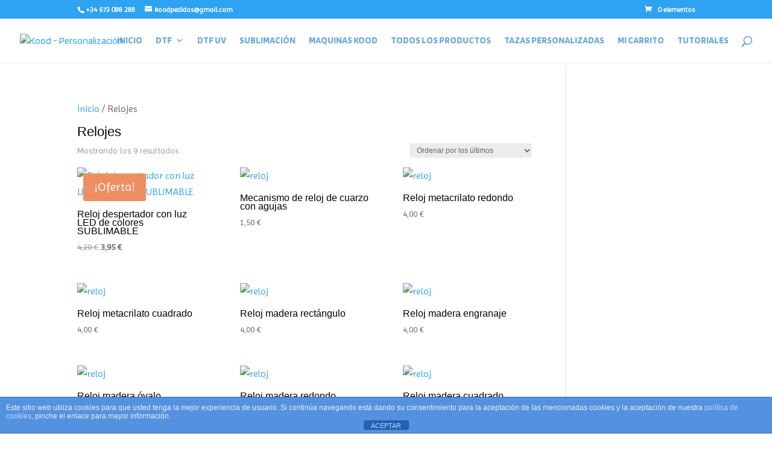

--- FILE ---
content_type: text/css
request_url: https://kood.es/wp-content/cache/autoptimize/css/autoptimize_single_bd606f51437aeb13e6a8056bcd7d4c8b.css?ver=1.0
body_size: 501
content:
.wpb-woo-cat-items.owl-theme .owl-dots .owl-dot.active span,.wpb-woo-cat-items.owl-theme .owl-dots .owl-dot:hover span{background:#25c1e7}.wpb-woo-cat-items.owl-theme .owl-nav [class*=owl-]:hover{background:#25c1e7}.wpb-woo-cat-items.wpb-wcs-content-type-plain_text .wpb-woo-cat-item a:hover{color:#25c1e7}.wpb-woo-cat-items .wpb-woo-cat-item a.btn:hover{background:#25c1e7}.wpb-wcs-sub-categories li a:hover{color:#25c1e7}.wpb-woo-cat-items{margin-top:65px;-webkit-font-smoothing:antialiased}.wpb-woo-cat-items a{-webkit-transition:all .2s linear;-moz-transition:all .2s linear;-o-transition:all .2s linear;transition:all .2s linear}.wpb-woo-cat-items .wpb-woo-cat-item{background:#ededed;text-align:center;padding:30px 15px}.wpb-woo-cat-items .wpb-woo-cat-item a{color:inherit;text-decoration:none;font-family:inherit;border:0;outline:0;box-shadow:none}.wpb-woo-cat-items .wpb-woo-cat-item a:visited{color:inherit}.wpb-woo-cat-items.owl-theme.owl-carousel .owl-nav{position:absolute;top:-60px;right:0;margin-top:0}.wpb-woo-cat-items.owl-theme.owl-carousel .owl-nav button{margin-right:0;margin-left:10px;padding:4px 12px!important;border-radius:0}.wpb-woo-cat-items.owl-theme.owl-carousel .owl-nav button:hover,.wpb-woo-cat-items.owl-theme.owl-carousel .owl-nav button:focus,.wpb-woo-cat-items.owl-theme.owl-carousel .owl-dots .owl-dot:hover,.wpb-woo-cat-items.owl-theme.owl-carousel .owl-dots .owl-dot:focus{outline:0;box-shadow:none}.wpb-woo-cat-items.owl-theme.owl-carousel .owl-nav button i{color:#fff}.wpb-woo-cat-items.owl-theme .owl-dots{margin-top:12px}.wpb-woo-cat-items.owl-theme .owl-dots .owl-dot span{width:8px;height:8px}.wpb-woo-cat-items .wpb-woo-cat-item a.btn{display:inline-block;padding:12px 25px;margin-top:20px;color:#fff;font-weight:700}.wpb-woo-cat-items .wpb-woo-cat-item a.btn,.wpb-woo-cat-items.owl-theme .owl-nav [class*=owl-]{background:#2196f3}.wpb-woo-cat-items .wpb-woo-cat-item a.btn:hover{background:#39a1f4}.wpb-woo-cat-items .wpb-woo-cat-item a.btn:hover{color:#fff}.wpb-woo-cat-items .wpb-woo-cat-item h3{margin-top:0;margin-bottom:16px;font-size:18px;line-height:24px}.wpb-wcs-sub-categories,.entry-content ul.wpb-wcs-sub-categories,body ul.wpb-wcs-sub-categories{margin:0;padding:0}body .wpb-wcs-sub-categories li{list-style:none!important;margin:6px 0;padding:0}body .wpb-wcs-sub-categories li:last-child{marker-bottom:0}.wpb-woo-cat-item-icon{margin-bottom:20px}.wpb-wcs-column{margin-bottom:30px}.wpb-wcs-column .wpb-woo-cat-item{height:100%}.wpb-woo-cat-items.wpb-wcs-content-type-plain_text .wpb-woo-cat-item,.wpb-woo-cat-items.wpb-wcs-content-type-plain_text .wpb-woo-cat-item a,.wpb-woo-cat-items .wpb-woo-cat-item a.btn{-webkit-transition:all .3s;-moz-transition:all .3s;-o-transition:all .3s;-ms-transition:all .3s;transition:all .3s}.wpb-woo-cat-items.wpb-wcs-content-type-plain_text .wpb-woo-cat-item,.wpb-woo-cat-items.wpb-wcs-content-type-plain_text .wpb-woo-cat-item a{padding:0}.wpb-woo-cat-items.wpb-wcs-content-type-plain_text .wpb-woo-cat-item a{padding:30px 15px;display:block;font-weight:700;font-size:16px}.wpb-woo-cat-items.wpb-wcs-content-type-with_info .wpb-woo-cat-item h3{margin-top:0;margin-bottom:16px}.wpb-woo-cat-items.wpb-wcs-content-type-with_image .wpb-woo-cat-item{padding:0}.wpb-woo-cat-items.wpb-wcs-content-type-with_image .wpb-woo-cat-item-content{padding:30px 15px}.wpb-woo-cat-items.wpb-wcs-content-type-with_image .wpb-woo-cat-item h3{margin-top:0;margin-bottom:16px}body .wpb-woo-cat-items.wpb-wcs-content-type-with_image .wpb-woo-cat-item img{box-shadow:none;border-radius:0}

--- FILE ---
content_type: text/css
request_url: https://kood.es/wp-content/cache/autoptimize/css/autoptimize_single_8e22e6242ede8c6f91e7bae50f295685.css?ver=6.8.3
body_size: -4
content:
@font-face{font-family:'feather';src:url(//kood.es/wp-content/plugins/wpc-product-videos/assets/libs/feather/fonts/feather.eot);src:url(//kood.es/wp-content/plugins/wpc-product-videos/assets/libs/feather/fonts/feather.eot#iefix) format('embedded-opentype'),url(//kood.es/wp-content/plugins/wpc-product-videos/assets/libs/feather/fonts/feather.ttf) format('truetype'),url(//kood.es/wp-content/plugins/wpc-product-videos/assets/libs/feather/fonts/feather.woff) format('woff'),url(//kood.es/wp-content/plugins/wpc-product-videos/assets/libs/feather/fonts/feather.svg#feather) format('svg');font-weight:400;font-style:normal}

--- FILE ---
content_type: text/css
request_url: https://kood.es/wp-content/cache/autoptimize/css/autoptimize_single_03195c4fd67e02d0071d9c4076f4da12.css?ver=6.8.3
body_size: 187
content:
.woocommerce-product-gallery__image{position:relative}.woocommerce-product-gallery__trigger{display:none !important}.wpcpv-item{width:30px;height:30px;line-height:30px;padding:0;margin:0;display:block;text-align:center;position:absolute;top:15px;right:15px;color:#fff;background-color:#d2212e;border-radius:2px;cursor:pointer;z-index:9;overflow:hidden}.wpcpv-item:before{content:'\e99d';font-family:feather;font-size:12px;display:inline-block;vertical-align:top;width:30px;height:30px;line-height:30px;text-align:center}.wpcpv-item img{display:none}.wpcpv-item.wpcpv-item-image{color:#333;background-color:#fff}.wpcpv-item.wpcpv-item-image:before{content:'\e9ae'}.wpcpv-thumb-video{position:relative}.wpcpv-thumb-video .wpcpv-item{top:0;right:0;width:16px;height:16px;line-height:16px}.wpcpv-thumb-video .wpcpv-item:before{width:16px;height:16px;line-height:16px;font-size:8px}.wpcpv-gallery.lg-outer .lg-thumb{width:100% !important;text-align:center !important}.wpcpv-gallery.lg-outer .lg-thumb .lg-thumb-item{float:none !important;display:inline-block;margin-left:5px;margin-right:5px;border-radius:0;border:2px solid rgba(255,255,255,.2)}.wpcpv-gallery.lg-outer .lg-thumb .lg-thumb-item.active{border:2px solid #fff}.wpcpv-gallery.lg-outer .lg-thumb .lg-thumb-item img{border-radius:0}

--- FILE ---
content_type: text/css
request_url: https://kood.es/wp-content/cache/autoptimize/css/autoptimize_single_4c1f8cf501e9aa0dcd3eac02fbb62ff6.css?ver=2.3.1
body_size: 2556
content:
.wc-bulk-variations-table-wrapper{--color:#666;--background-color:#e2e2e2;--highlight-color:#fff;--highlight-background-color:#65bc7b;--selected-color:var(--highlight-background-color);--radius:30px;margin:1.5em 0;padding:0 2px;width:100%}.wc-bulk-variations-table-wrapper .wcbvp-grid-wrapper{overflow-x:auto}.wc-bulk-variations-table-wrapper .wcbvp-grid-wrapper::-webkit-scrollbar{-webkit-appearance:none;height:10px;margin:0}.wc-bulk-variations-table-wrapper .wcbvp-grid-wrapper::-webkit-scrollbar-thumb{background-color:rgba(0,0,0,.5);border-radius:5px;box-shadow:0 0 1px hsla(0,0%,100%,.5)}.wc-bulk-variations-table{--v:2;--h:4;--cols:var(--v);--rows:var(--h);--min-col:40px;margin:0 -10px 15px}.wc-bulk-variations-table .wcbvp-row{grid-auto-columns:minmax(0,1fr);grid-auto-flow:column;grid-auto-rows:1fr;width:auto}.wc-bulk-variations-table .wcbvp-row>*{padding:4px 8px;word-break:normal}.wc-bulk-variations-table .wcbvp-row>.wcbvp-header.wcbvp-col-header{align-items:flex-start;flex-direction:column-reverse;grid-row:1}.wc-bulk-variations-table .wcbvp-row>.wcbvp-header.wcbvp-col-header>.product-thumbnail-wrapper,.wc-bulk-variations-table .wcbvp-row>.wcbvp-header.wcbvp-col-header>img{margin-top:1em}.wc-bulk-variations-table .wcbvp-row>.wcbvp-header.wcbvp-row-header{align-items:flex-start;grid-column:1;margin:0}.wc-bulk-variations-table .wcbvp-row>.wcbvp-header.wcbvp-row-header .wcbvp-header-block>span{margin:0 1em}.wc-bulk-variations-table .wcbvp-row>.wcbvp-header.wcbvp-col-header.wcbvp-row-header{flex-direction:column;grid-column:1;grid-row:1;height:100%;margin:auto 0 0}.wc-bulk-variations-table .wcbvp-row>.wcbvp-header.wcbvp-col-header.wcbvp-row-header>*{align-self:center;margin:0;white-space:nowrap}.wc-bulk-variations-table .wcbvp-row>.wcbvp-header.wcbvp-col-header.wcbvp-row-header>div:nth-child(2){margin:0 .5ch}.wc-bulk-variations-table .wcbvp-row>.wcbvp-header.wcbvp-col-header.wcbvp-row-header>select{display:block;font-weight:400;height:auto;padding:6px;width:100%}.wc-bulk-variations-table .wcbvp-row>.wcbvp-header.wcbvp-col-header.wcbvp-row-header>select:not(:last-child){margin-bottom:3px}.wc-bulk-variations-table .wcbvp-row>.wcbvp-header .wcbvp-header-block{display:flex}.wc-bulk-variations-table .wcbvp-row>.wcbvp-cell .price,.wc-bulk-variations-table .wcbvp-row>.wcbvp-cell .stock{margin:0}.wc-bulk-variations-table .wcbvp-row:not(.vert).left-label>.wcbvp-row-header:not(.wcbvp-col-header){flex-direction:row-reverse;justify-content:space-between}.wc-bulk-variations-table .wcbvp-row:not(.vert).top-label>.wcbvp-col-header:not(.wcbvp-row-header){flex-direction:column-reverse}.wc-bulk-variations-table .wcbvp-row:not(.vert).top-label>.wcbvp-col-header.wcbvp-row-header{margin:0 0 auto}.wc-bulk-variations-table .wcbvp-row .wcbvp-form-variation{border:2px solid transparent;border-radius:4px;display:flex;flex-flow:row wrap;margin:0 -4px;padding:1px 0}.wc-bulk-variations-table .wcbvp-row .wcbvp-form-variation.selected{border-color:var(--selected-color)}.wc-bulk-variations-table .wcbvp-row .wcbvp-form-variation>*{flex:1;margin:1px 2px;min-width:var(--min-col)}.wc-bulk-variations-table .wcbvp-row .wcbvp-form-variation select.wcbvp-additional-attribute{height:auto;padding:6px}.wc-bulk-variations-table .wcbvp-row .wcbvp-form-variation .wcbvp-quantity-button{display:flex;margin-bottom:3px}.wc-bulk-variations-table .wcbvp-row .wcbvp-form-variation .wcbvp-quantity-button>*{flex:1}.wc-bulk-variations-table .wcbvp-row .wcbvp-form-variation .wcbvp-quantity-button>:not(:last-child){border-bottom-right-radius:0;border-top-right-radius:0}.wc-bulk-variations-table .wcbvp-row .wcbvp-form-variation .wcbvp-quantity-button>:not(:first-child){border-bottom-left-radius:0;border-top-left-radius:0}.wc-bulk-variations-table .wcbvp-row .wcbvp-form-variation .wcbvp-quantity-button>input[type=number]{height:auto;min-width:var(--min-col);padding:6px}.wc-bulk-variations-table .wcbvp-row .wcbvp-form-variation .wcbvp-quantity-button>button[type=button] .icon{display:block;height:100%;width:16px}.wc-bulk-variations-table .wcbvp-row .wcbvp-form-variation .wcbvp-quantity-button>button[type=button].add .icon{--mask:url("data:image/svg+xml;utf8,<svg xmlns=\"http://www.w3.org/2000/svg\" viewBox=\"0 0 448 512\" ><path fill=\"%23999\" d=\"M416 208H272V64c0-17.67-14.33-32-32-32h-32c-17.67 0-32 14.33-32 32v144H32c-17.67 0-32 14.33-32 32v32c0 17.67 14.33 32 32 32h144v144c0 17.67 14.33 32 32 32h32c17.67 0 32-14.33 32-32V304h144c17.67 0 32-14.33 32-32v-32c0-17.67-14.33-32-32-32z\" class=\"\"></path></svg>");background-color:var(--color);mask:var(--mask);-webkit-mask:var(--mask);-webkit-mask-position:center;-webkit-mask-repeat:no-repeat;-webkit-mask-size:contain}.wc-bulk-variations-table .wcbvp-row .wcbvp-form-variation .wcbvp-quantity-button>button[type=button].edit .icon{--mask:url("data:image/svg+xml;utf8,<svg xmlns=\"http://www.w3.org/2000/svg\" viewBox=\"0 0 512 512\"><path fill=\"%23999\" d=\"M290.74 93.24l128.02 128.02-277.99 277.99-114.14 12.6C11.35 513.54-1.56 500.62.14 485.34l12.7-114.22 277.9-277.88zm207.2-19.06l-60.11-60.11c-18.75-18.75-49.16-18.75-67.91 0l-56.55 56.55 128.02 128.02 56.55-56.55c18.75-18.76 18.75-49.16 0-67.91z\" class=\"\"></path></svg>");background-color:var(--color);mask:var(--mask);-webkit-mask:var(--mask)}.wc-bulk-variations-table .wcbvp-row input.wcbvp-quantity{border:1px solid #ccc;box-sizing:border-box;height:100%;margin-bottom:0!important;padding:5px;width:100%}.wc-bulk-variations-table .wcbvp-row input.wcbvp-quantity:disabled{opacity:.5}.wc-bulk-variations-table .wcbvp-row .woocommerce-Price-amount{text-align:left}.wc-bulk-variations-table .wcbvp-row .woocommerce-price-suffix .woocommerce-Price-amount{display:inline-block}.wc-bulk-variations-table.vert{--cols:var(--h);--rows:var(--v);display:flex}.wc-bulk-variations-table.vert .wcbvp-row{flex:1 0 auto;grid-auto-flow:row}.wc-bulk-variations-table.vert .wcbvp-row.both-header-images,.wc-bulk-variations-table.vert .wcbvp-row.row-header-images{grid-auto-columns:1fr}.wc-bulk-variations-table.vert .wcbvp-row>.wcbvp-col-header{align-items:flex-start;flex-direction:row-reverse;grid-column:1;grid-row:auto;margin:0}.wc-bulk-variations-table.vert .wcbvp-row>.wcbvp-col-header>*{flex:1}.wc-bulk-variations-table.vert .wcbvp-row>.wcbvp-col-header>span{margin:0}.wc-bulk-variations-table.vert .wcbvp-row>.wcbvp-col-header>.product-thumbnail-wrapper,.wc-bulk-variations-table.vert .wcbvp-row>.wcbvp-col-header>img{margin-left:1em;margin-top:0}.wc-bulk-variations-table.vert .wcbvp-row>.wcbvp-row-header{align-items:flex-start;flex-direction:column;grid-column:auto;grid-row:1;margin:0}.wc-bulk-variations-table.vert .wcbvp-row>.wcbvp-row-header>*{margin:0}.wc-bulk-variations-table.vert .wcbvp-row>.wcbvp-col-header.wcbvp-row-header{flex-direction:row-reverse;grid-column:1;grid-row:1;justify-content:flex-end;margin:auto 0 0}.wc-bulk-variations-table.vert .wcbvp-row.top-label>.wcbvp-row-header:not(.wcbvp-col-header){flex-direction:column-reverse;justify-content:flex-end}.wc-bulk-variations-table.vert .wcbvp-row.top-label>.wcbvp-row-header.wcbvp-col-header{margin:0 0 auto}.wc-bulk-variations-table.vert .wcbvp-row.left-label>.wcbvp-col-header:not(.wcbvp-row-header){flex-direction:row-reverse;justify-content:space-between}.wc-bulk-variations-table.headless .wcbvp-row{grid-auto-columns:1fr}.wc-bulk-variations-table.headless .wcbvp-row>.wcbvp-row-header{display:none}.wc-bulk-variations-table.headless.vert .wcbvp-row{grid-auto-columns:1fr;grid-template-rows:repeat(var(--rows),auto)}.wc-bulk-variations-table.headless.vert .wcbvp-row>.wcbvp-row-header{display:flex}.wc-bulk-variations-table td{min-width:var(--min-col);padding:.5em;vertical-align:top}.wc-bulk-variations-table td:first-child a{display:inline-block}.wc-bulk-variations-table td:nth-child(1n+3){vertical-align:top}.wc-bulk-variations-table th{padding:.5em;text-align:left}.wc-bulk-variations-table ins:before{content:""!important;display:none!important;padding:0!important}.wc-bulk-variations-table .stock-status{display:inline-block;line-height:1.15}.wc-bulk-variations-table .amount:not(:first-child){margin-top:6px}.wc-bulk-variations-table .cell-wrapper{display:flex;flex-direction:column;justify-content:flex-start}.wc-bulk-variations-table .cell-wrapper .amount{margin-top:auto}.wc-bulk-variations-table .wcbvp-image-container img{cursor:pointer}form.wcbvp-cart{width:100%}form.wcbvp-cart fieldset{margin:0;padding:0}form.wcbvp-cart .wcbvp-total-wrapper{display:grid;grid-template-columns:1fr 1fr;padding-bottom:10px;width:100%}form.wcbvp-cart .wcbvp-total-wrapper .wcbvp-variation-pool{display:none}form.wcbvp-cart .wcbvp-total-wrapper .wcbvp-total-left p{margin:0}form.wcbvp-cart .wcbvp-total-wrapper .wcbvp-total-left label[role=status]{display:block;height:0;overflow:hidden;width:0}form.wcbvp-cart .wcbvp-total-wrapper .wcbvp-total-right{align-self:end;text-align:right}form.wcbvp-cart .wcbvp-total-wrapper .wcbvp-total-right a.added_to_cart,form.wcbvp-cart .wcbvp-total-wrapper .wcbvp-total-right button.single_add_to_cart_button{display:inline-block;float:none;margin:5px 0 0 5px;width:auto}form.wcbvp-cart.wcbvp-fast-pool .wcbvp-variation-pool{margin:0;text-align:right}form.wcbvp-cart.wcbvp-fast-pool .wcbvp-variation-pool .wcbvp-variation-pool-item{background-color:var(--background-color);border:2px solid var(--background-color);border-radius:var(--radius);color:var(--color);display:inline-block;font-size:.85em;margin:3px;padding:0 8px}form.wcbvp-cart.wcbvp-fast-pool .wcbvp-variation-pool .wcbvp-variation-pool-item.selected{background-color:var(--highlight-background-color);border-color:var(--highlight-background-color);color:var(--highlight-color)}form.wcbvp-cart.wcbvp-fast-pool .wcbvp-variation-pool .wcbvp-variation-pool-item.selected .action-delete{background-color:var(--highlight-color)}form.wcbvp-cart.wcbvp-fast-pool .wcbvp-variation-pool .wcbvp-variation-pool-item.layer-selected{border-color:var(--highlight-background-color)}form.wcbvp-cart.wcbvp-fast-pool .wcbvp-variation-pool .wcbvp-variation-pool-item .action-delete{--mask:url("data:image/svg+xml;utf8,<svg xmlns=\"http://www.w3.org/2000/svg\" viewBox=\"0 0 512 512\"><path fill=\"%23999\" d=\"M256 8C119 8 8 119 8 256s111 248 248 248 248-111 248-248S393 8 256 8zm0 448c-110.5 0-200-89.5-200-200S145.5 56 256 56s200 89.5 200 200-89.5 200-200 200zm101.8-262.2L295.6 256l62.2 62.2c4.7 4.7 4.7 12.3 0 17l-22.6 22.6c-4.7 4.7-12.3 4.7-17 0L256 295.6l-62.2 62.2c-4.7 4.7-12.3 4.7-17 0l-22.6-22.6c-4.7-4.7-4.7-12.3 0-17l62.2-62.2-62.2-62.2c-4.7-4.7-4.7-12.3 0-17l22.6-22.6c4.7-4.7 12.3-4.7 17 0l62.2 62.2 62.2-62.2c4.7-4.7 12.3-4.7 17 0l22.6 22.6c4.7 4.7 4.7 12.3 0 17z\"></path></svg>");background-color:var(--color);display:inline-block;height:16px;margin:5px -3px -1px 6px;mask:var(--mask);-webkit-mask:var(--mask);width:16px}form.wcbvp-cart.wcbvp-fast-pool .wcbvp-variation-pool .wcbvp-variation-pool-item:hover{cursor:pointer}form.wcbvp-cart.wcbvp-fast-pool .wcbvp-variation-pool .wcbvp-variation-pool-item .label{display:inline-block;font-size:14px;margin:0;-webkit-user-select:none;-moz-user-select:none;user-select:none;vertical-align:2px}.woocommerce-message ul.wcbvp-cart-variation-list{margin:0 0 0 2em}.pswp.wbv-gallery{z-index:9999999}@media(min-width:800px){.with-product-details.has-bulk-variations .wc-quick-view-product-gallery{max-width:30%;min-width:15%}}.has-subtle-light-gray-background-color{background-color:#f3f4f5}.has-subtle-pale-green-background-color{background-color:#e9fbe5}.has-subtle-pale-blue-background-color{background-color:#e7f5fe}.has-subtle-pale-pink-background-color{background-color:#fcf0ef}.is-style-stripes{background-color:transparent;border-bottom:1px solid #f0f0f0}.is-style-stripes .wcbvp-cell.wcbvp-alt,.is-style-stripes .wcbvp-col-header,.is-style-stripes .wcbvp-row-header.wcbvp-alt{background-color:#f0f0f0}.is-style-stripes.has-subtle-light-gray-background-color .wcbvp-cell.wcbvp-alt,.is-style-stripes.has-subtle-light-gray-background-color .wcbvp-col-header,.is-style-stripes.has-subtle-light-gray-background-color .wcbvp-row-header.wcbvp-alt{background-color:#f3f4f5}.is-style-stripes.has-subtle-pale-green-background-color .wcbvp-cell.wcbvp-alt,.is-style-stripes.has-subtle-pale-green-background-color .wcbvp-col-header,.is-style-stripes.has-subtle-pale-green-background-color .wcbvp-row-header.wcbvp-alt{background-color:#e9fbe5}.is-style-stripes.has-subtle-pale-blue-background-color .wcbvp-cell.wcbvp-alt,.is-style-stripes.has-subtle-pale-blue-background-color .wcbvp-col-header,.is-style-stripes.has-subtle-pale-blue-background-color .wcbvp-row-header.wcbvp-alt{background-color:#e7f5fe}.is-style-stripes.has-subtle-pale-pink-background-color .wcbvp-cell.wcbvp-alt,.is-style-stripes.has-subtle-pale-pink-background-color .wcbvp-col-header,.is-style-stripes.has-subtle-pale-pink-background-color .wcbvp-row-header.wcbvp-alt{background-color:#fcf0ef}.wc-bulk-variations-table{margin:0 0 15px}.wc-bulk-variations-table .wcbvp-row{background-color:#fdfdfd}.wc-bulk-variations-table .wcbvp-row.wcbvp-alt{background-color:#f8f8f8}.wc-bulk-variations-table .wcbvp-row>*{padding:.5em}.wc-bulk-variations-table .wcbvp-row>.wcbv-cell input.wcbvp-quantity{height:auto;line-height:1.618}.wc-bulk-variations-table .wcbvp-head-group:first-child .wcbvp-row:first-child{background-color:#f0f0f0;font-weight:600}.wc-bulk-variations-table.vert .wcbvp-head-group:first-child .wcbvp-row.wcbvp-alt,.wc-bulk-variations-table.vert .wcbvp-head-group:first-child .wcbvp-row:first-child{background-color:#fdfdfd}.wc-bulk-variations-table.vert .wcbvp-row{grid-template-rows:auto repeat(var(--rows),1fr)}.wc-bulk-variations-table.vert .wcbvp-row.wcbvp-alt{background-color:#fdfdfd}.wc-bulk-variations-table.vert .wcbvp-row .wcbvp-col-header{background-color:#fdfdfd;font-weight:400}.wc-bulk-variations-table.vert .wcbvp-row .wcbvp-colrow-image,.wc-bulk-variations-table.vert .wcbvp-row .wcbvp-row-header{background-color:#f0f0f0;font-weight:600}.wc-bulk-variations-table.vert .wcbvp-row>.wcbvp-v-alt{background-color:#f8f8f8}.wc-bulk-variations-table.vert .wcbvp-row .wcbvp-colrow-image,.wc-bulk-variations-table.vert .wcbvp-row .wcbvp-row-header,.wc-bulk-variations-table.vert .wcbvp-row .wcbvp-row-header.wcbvp-col-header{height:2.67em;min-height:2.67em}.wc-bulk-variations-table.wcbvp-table{display:table;width:100%}.wc-bulk-variations-table.wcbvp-table .wcbvp-head-group{display:table-header-group}.wc-bulk-variations-table.wcbvp-table .wcbvp-row-group{display:table-row-group}.wc-bulk-variations-table.wcbvp-table .wcbvp-row{display:table-row}.wc-bulk-variations-table.wcbvp-table .wcbvp-row>*{display:table-cell;vertical-align:top}.wc-bulk-variations-table.legacy-grid{grid-template-columns:1fr repeat(var(--cols),1fr)}.wc-bulk-variations-table.legacy-grid.both-header-images,.wc-bulk-variations-table.legacy-grid.row-header-images,.wc-bulk-variations-table.legacy-grid.vert.both-header-images,.wc-bulk-variations-table.legacy-grid.vert.col-header-images{grid-template-columns:2fr repeat(var(--cols),1fr)}

--- FILE ---
content_type: application/x-javascript
request_url: https://kood.es/wp-content/cache/autoptimize/js/autoptimize_single_cb9ac91db3264d286293d15453a60f6f.js?ver=1.2.9
body_size: 390
content:
jQuery(document).ready(function($){var looping_sound=yith_wcdn.looping_sound;if(typeof Notification!=="undefined"){Notification.requestPermission().then(function(result){if(result==='denied'){console.log('Permission wasn\'t granted. Allow a retry.');return;}
if(result==='default'){console.log('The permission request was dismissed.');return;}
var post_data={action:'yith_wcdn_display_notifications'};setInterval(function(){$.ajax({type:"POST",data:post_data,url:yith_wcdn.ajaxurl,success:function(response){if(response!=0){for(x=0;x<response.length;x++){var theTitle=response[x].title;var options={body:response[x].description,icon:response[x].icon,sound:response[x].sound,}
var n=new Notification(theTitle,options);n.custom_options={url:response[x].url,}
n.onclick=function(event){console.log('Chick on notification');event.preventDefault();window.open(n.custom_options.url,'_blank');};if('yes'==looping_sound){$("<audio controls loop class='yith_wcdn_audio'></audio>").attr({'src':response[x].sound,'autoplay':'autoplay'}).appendTo("body");}else{$("<audio class='yith_wcdn_audio'></audio>").attr({'src':response[x].sound,'autoplay':'autoplay'}).appendTo("body");}
var time_notify=parseInt(response[x].time_notification);if(time_notify>0){time_notify=time_notify*1000;setTimeout(n.close.bind(n),time_notify);}
n.onclose=function(event){event.preventDefault();$('.yith_wcdn_audio').remove();};}}},complete:function(){}});},yith_wcdn.time_check);});}});